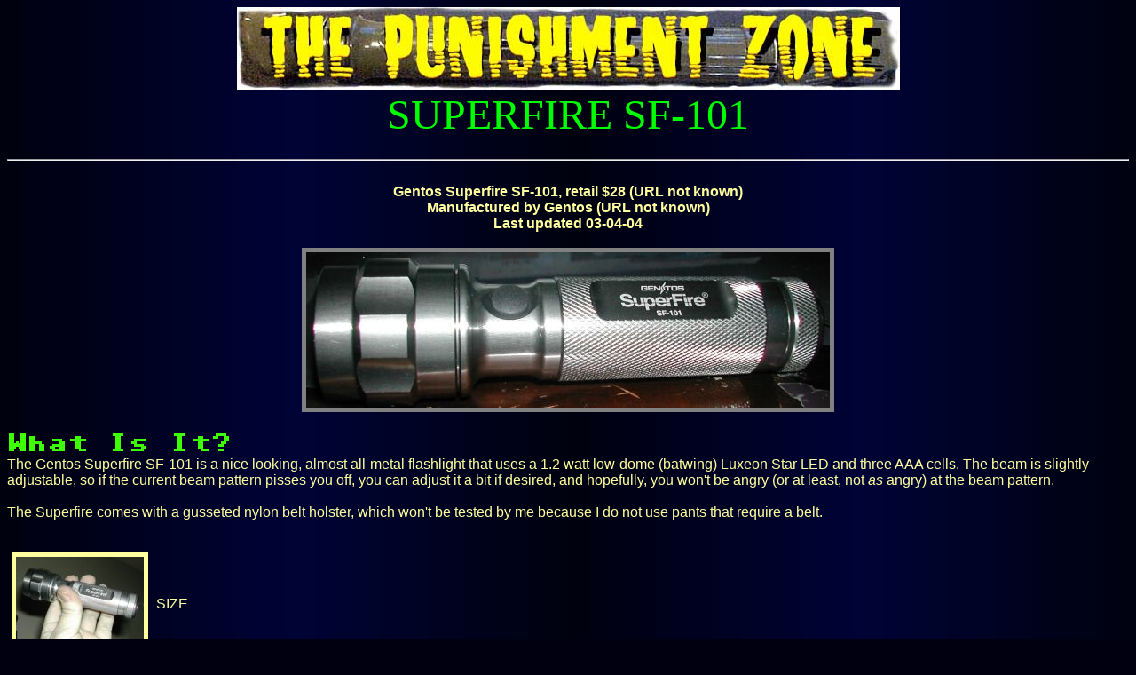

--- FILE ---
content_type: text/html
request_url: http://ledmuseum.candlepower.us/super1.htm
body_size: 4632
content:
<HTML>
<HEAD>


<TITLE>LEDs - Gallium Indium Nitride UV, violet, purple, blue, aqua, turquoise, green, white. Also Gallium Arsenide and others. New LED MUSEUM! GaN, InGaN, SiC, GaAs, GaP, GaAlP, ZnSe, flashlight, flashlights.</TITLE>

<STYLE type=text/css>BODY {SCROLLBAR-FACE-COLOR: lightblue; SCROLLBAR-HIGHLIGHT-COLOR: cyan; SCROLLBAR-SHADOW-COLOR: darkblue; SCROLLBAR-3DLIGHT-COLOR: lightgray; SCROLLBAR-ARROW-COLOR: black; SCROLLBAR-TRACK-COLOR: black; SCROLLBAR-DARKSHADOW-COLOR: darkgrey; SCROLLBAR-BASE-COLOR: lightgrey} @media print { BODY { background: white; color: black }} P { font-family: times, serif } </STYLE>

<META NAME="keywords" CONTENT="LED, ultraviolet, UV, violet, purple, blue, turquoise, aqua, green, blue, amber, orange, red, IR, infrared, light emitting diode, Ga, As, Al, P, Zn, Se, Si, SiC, GaN, InGaN, In, gallium, arsenide, phosphide, indium, aluminum, nitride, zinc, selenide, light, lamp, emission, spectrum, spectra, museum, epitaxy, MOCVD, MOVPE, flashlight, flashlights.">
<META NAME="description" CONTENT="A site devoted to testing of LEDs in all common chemistries. Includes test target illumination photos of many LED samples, LED museum, and LED flashlight testing.">

</HEAD>

<body bgcolor="#000010" text="#ffffa0" link="#00ff00" alink="#0000ff" vlink="#00ffff"  background=http://www.ledmuseum.candlepower.us/blank.gif>
</left><center><img src="http://www.ledmuseum.candlepower.us/pzone2.jpg" border=0><BR>
<font face="Verdana, Arial Black" color="#00ff00" size="8">SUPERFIRE SF-101<font color="#ffffa0" face="Verdana, Arial" size="2"><BR>
</center><left><br>

</font><font size="3" face="Verdana, Arial">

<hr><br>





<center><font color="#ffffa0"><b>Gentos Superfire SF-101, retail $28 (URL not known)
<br>
Manufactured by Gentos (URL not known)<br>
Last updated 03-04-04 




</b></font><br>
<br>
<font color="#808080"><img src="http://www.ledmuseum.candlepower.us/super1.jpg" border=5 align=center hspace=5 ALT=" "><font color="#ffffa0"><br><br></center>

<font color="#101000"><img src="http://www.ledmuseum.candlepower.us/what.gif"><font color="#ffffa0"><br>
The Gentos Superfire SF-101 is a nice looking, almost all-metal flashlight that uses a 1.2 watt low-dome (batwing) Luxeon Star LED and three AAA cells. The beam is slightly adjustable, so if the current beam pattern pisses you off, you can adjust it a bit if desired, and hopefully, you won't be angry (or at least, not <i>as</i> angry) at the beam pattern.
<BR><BR>
The Superfire comes with a gusseted nylon belt holster, which won't be tested by me because I do not use pants that require a belt.



<br>
<br>
<BR>
<img src="http://www.ledmuseum.candlepower.us/super2.jpg" border=5 align=center hspace=5 ALT=" "> SIZE
<BR><BR><BR>

<font color="#101000"><img src="http://www.ledmuseum.candlepower.us/using.gif"><font color="#ffffa0"><br>
If the Superfire does not come to you ready to use, install the batteries (see below), and <i>then</i> it'll be ready to go.
<BR><BR>
To use the Superfire, press the black button on the barrel until it clicks to get light, and press it again until it clicks to not get light.
<BR><BR>
Although there is no momentary mode when the Superfire is off, you can signal with the flashlight when it's on, if you don't mind the backward feeling of it.
<BR><BR>
The beam is slightly adjustable; to adjust it, turn the bezel (head) clockwise or counterclockwise to obtain the beam configuration you're most happy with. Be careful here; if you unscrew the bezel too far, it will disengage from the O-ring and freewheel, and could come off rather easily at this point if you're not paying attention.



<BR><BR><BR>
<font color="#101000"><img src="http://www.ledmuseum.candlepower.us/change.gif"><font color="#ffffa0"><BR>
The Superfire uses 3 AAA cells, held in a carriage in a side-by-side configuration to help keep the length of the flashlight short.
<BR><BR>
To change the batteries, unscrew and remove the tailcap and throw it away...O WAIT YOU'LL NEED THAT!!! So just set it aside instead. ;-)
<BR>
Tip the open end of the barrel into your hand, and a plastic carriage containing three AAA cells will slide out. Remove the three dead cells from this carriage and dispose of or recycle them as you see fit. Insert three new AAA cells into the carriage, so the flat (-) side of each cell goes onto the spring for it in each chamber. Once the carriage is full, slide it back into the flashlight barrel, spring side first (facing the flashlight head), and screw the tailcap back on.<BR>
There. Done with that.
<BR><BR>
The Superfire draws 365mA from the batteries that were included with the test sample. I measured both on the 2A and 20A scales on my DMM, and obtained similar results.




<BR><BR><BR>
<font color="#101000"><img src="http://www.ledmuseum.candlepower.us/punish.gif"><font color="#ffffa0"><br>
<img src="http://www.ledmuseum.candlepower.us/super4.jpg" border=5 align=center hspace=5 ALT=" "><BR>
Here's a look "down the barrel" as it were.<BR>
The low-dome LS LED and the smooth reflector are shown in this picture.
<BR><BR>
Because the Superfire flashlight is a loaner sample, I won't try to drown it in the toilet, let the dog go to the bathroom on it, swing it against a steel rod, run over it with a 400lb wheelchair, intentionally get jammed or stuck in doorways, or bestow upon it other misfortunes that other flashlights may have bestowed upon them.
<BR><BR>
Although there is no statement of water resistance on the package (not in English anyway - the majority of text on it is in those Japanese script type characters), the flashlight does hold a vaccume when the tailcap was removed, the barrel relieved of its battery carriage, and the flashlight was sucked on.  And there is an O-ring on the tailcap and on the barrel under the head. So this flashlight should be <i>at very minimum</i> water resistant and weatherproof, so there should be no problem with using the Superfire in rainy or snowy weather.
<BR><BR>
This flashlight is made from fairly thick aluminum, so it shouldn't be very easy to break.<BR>
I can't verify this however because this sample is a loaner, and its owner would probably appreciate receiving a new, clean flashlight back; instead of one that's scratched, dirty, or with a flattened barrel filled with dirty toilet water and rat poop. <img src="http://www.ledmuseum.candlepower.us/rainbow.gif">


<BR><BR><BR>

<center>
<img src="http://www.ledmuseum.candlepower.us/super3.jpg" border=5 align=center hspace=5 ALT=" "><BR>
Beam photo at ~12".<BR>
Measures 871,000mcd using a Meterman LM631 light meter.
<BR><BR>
This reading is a bit high because the hotspot is small at this<BR>
distance. You can see that in the beam photograph directly above.
<br>
</center>

<BR><BR><BR>
<font color="#ff0000"> <b>TEST NOTES</b>:<br>
Loaner sample of this flashlight was sent by a <a href="http://www.candlepowerforums.com" target="new">Candlepower Forums</a> member, and was received on 03-04-04. I probably won't have it long, so comparative analyses between it and other flashlights will not be possible.



<BR><BR><BR>

</font></center><font color="#ffffa0"><b>UPDATE:</b> 00-00-00</font><font color="#ffffa0"><br>



<BR><BR><BR>

</font><font color="#ffffa0"><i><b>PROS</b></i>:</font><font color="#ffffa0"><br>



<BR><BR><BR>
</font><font color="#ffffa0"><i><b>CONS</b></i>:</font><font color="#ffffa0"><br>



<BR><BR><BR>
<font color="#ffffff">
<center><img src="http://www.ledmuseum.candlepower.us/fire.gif" width=95% height=10 border=0></center>
<b><ul>

MANUFACTURER: <i>Gentos </i><BR>
PRODUCT TYPE: <i>Small handheld flashlight </i><BR>
LAMP TYPE: <i>1.2 watt Luxeon Star LED </i><BR>
No. OF LAMPS: <i>1 </i><BR>
BEAM TYPE: <i>Central hotspot, dimmer outer region, dimmer corona </i><BR>
SWITCH TYPE: <i>Pushbutton on/off on barrel </i><BR>
BEZEL: <i>LED and reflector protected by plastic window </i><BR>
BATTERY: <i>3 AAA cells </i><BR>
CURRENT CONSUMPTION: <i>Unknown/unable to measure </i><BR>
WATER RESISTANT: <i>Yes, splash-resistant at very minimum </i><BR>
SUBMERSIBLE: <i>Unknown </i><BR>
ACCESSORIES: <i>Belt pouch, lanyard, 3 AAA cells </i><BR>
WARRANTY: <i>Unknown </i>

<BR><BR>


PRODUCT RATING:<BR><BR>

<img src="http://www.ledmuseum.candlepower.us/st .gif" alt="Star Rating">

<BR><BR>
</b></ul>
<center><img src="http://www.ledmuseum.candlepower.us/fire.gif" width=95% height=10 border=0></center>
<BR>
<font color="#ffffa0">
<center>



<BR><BR>
<br>
<font color="#ffffa0"><i>Gentos Superfire SF-101 * </font><font color="#ffffa0">(URL not known)</i></font><font color="#ffffa0"><br><br>
<br></center>

<br>
<br>
<br>
<br>
<hr><font color="#ffffa0">
Do you manufacture or sell an LED flashlight, task light, utility light, or module of some kind?
Want to see it tested by a real person, under real working conditions?  Do you then want to see how your light did?  If you have a sample available for this type of
real-world, real-time testing, please contact me at <A HREF="mailto:ledmuseum@gmail.com">ledmuseum@gmail.com</A>.<br>
<br>
Please visit <a href="http://www.ledmuseum.candlepower.us/contact.htm">this web page</a> for contact information.
<br>
<br>
<font color="#ffffa0">
Unsolicited flashlights appearing in the mail are welcome, and it will automatically be assumed that you sent it in order to have it tested and evaluated for this site.<br>
Be sure to include contact info or your company website's URL so visitors here will know where to purchase your product.<br>



<br>
<br>

</center><hr>
<font color="#C0FFFF" size="3"><pre>
<a href="http://www.ledmuseum.candlepower.us/ledwht.htm"><font color="#ffffa0">WHITE 5500-6500K InGaN+phosphor</font></a> 
<a href="http://www.ledmuseum.candlepower.us/leduv.htm"><font color="#ffffa0">ULTRAVIOLET 370-390nm GaN</font></a> 
<a href="http://www.ledmuseum.candlepower.us/ledblu1.htm"><font color="#ffffa0">BLUE 430nm GaN+SiC</font></a>
<a href="http://www.ledmuseum.candlepower.us/ledblu2.htm"><font color="#ffffa0">BLUE 450 and 473nm InGaN</font></a>
<a href="http://www.ledmuseum.candlepower.us/ledsic.htm"><font color="#ffffa0">BLUE Silicon Carbide</font></a>
<a href="http://www.ledmuseum.candlepower.us/ledtur.htm"><font color="#ffffa0">TURQUOISE 495-505nm InGaN</font></a>
<a href="http://www.ledmuseum.candlepower.us/ledgrn.htm"><font color="#ffffa0">GREEN 525nm InGaN</font></a> 
<a href="http://www.ledmuseum.candlepower.us/ledyelgn.htm"><font color="#ffffa0">YELLOW-GREEN 555-575mn GaAsP & related</font></a>
<a href="http://www.ledmuseum.candlepower.us/ledyel.htm"><font color="#101000" >YELLOW 585-595nm</font></a>
<a href="http://www.ledmuseum.candlepower.us/ledamb.htm"><font color="#ffffa0" >AMBER 595-605nm</font></a>
<a href="http://www.ledmuseum.candlepower.us/ledorng.htm"><font color="#ffffa0">ORANGE 605-620nm</font></a>
<a href="http://www.ledmuseum.candlepower.us/ledredor.htm"><font color="#ffffa0">ORANGISH-RED 620-635nm</font></a>
<a href="http://www.ledmuseum.candlepower.us/ledred.htm"><font color="#ffffa0">RED 640-700nm</font></a>
<a href="http://www.ledmuseum.candlepower.us/ledir.htm"><font color="#ffffa0">INFRARED 700-1300nm</font></a>
<a href="http://www.ledmuseum.candlepower.us/ledrgb.htm"><font color="#ffffa0">True </font><font color="#ffffa0">R</font><font color="#ffffa0">G</font><font color="#ffffa0">B</font><font color="#ffffa0"> Full Color LED</font></a>
<a href="http://www.ledmuseum.candlepower.us/spider.htm"><font color="#ffffa0">Spider (Pirrahna) LEDs</font></a>
<a href="http://www.ledmuseum.candlepower.us/ledsmd.htm"><font color="#ffffa0">SMD LEDs</font></a>
<a href="http://www.ledmuseum.candlepower.us/ledvio.htm"><font color="#ffffa0">True violet (400-418nm) LEDs</font></a>
<a href="http://www.ledmuseum.candlepower.us/agilent.htm"><font color="#ffffa0">Agilent Barracuda & Prometheus LEDs</font></a>
<a href="http://www.ledmuseum.candlepower.us/ledmisc.htm"><font color="#ffffa0">Oddball & Miscellaneous LEDs</font></a>
<a href="http://www.ledmuseum.candlepower.us/module.htm"><font color="#ffffa0">Programmable RGB LED modules / fixtures</font></a>
<a href="http://www.ledmuseum.candlepower.us/buy.htm"><font color="#ffffa0">Where to buy these LEDs</font></a> 
<a href="http://www.ledmuseum.candlepower.us/ledlinks.htm"><font color="#ffffa0">Links to other LED-related websites</font></a>
<a href="http://www.ledmuseum.candlepower.us/museum.htm"><font color="#ffffa0">The World's First Virtual LED Museum</font></a>
<a href="http://www.ledmuseum.candlepower.us/disclaim.htm"><font color="#ffffa0">Legal horse puckey, etc.</font></a>
<a href="http://www.ledmuseum.candlepower.us/ledleft.htm" target="_top"><font color="#ffffa0">RETURN TO OPENING/MAIN PAGE</font></a></pre>
<a href="http://www.ledmuseum.candlepower.us/saurus.htm"><font color="#ffffa0">LEDSaurus (on-site LED Mini Mart)</font></a>

<font color="#ffffa0"><br><br><br><br>This page is a frame from a website.<br>If you arrived on this page through an outside link,you can get the "full meal deal" by <a href="http://www.ledmuseum.candlepower.us/led" target"_top">clicking here</a>.<br><br></body></html>
